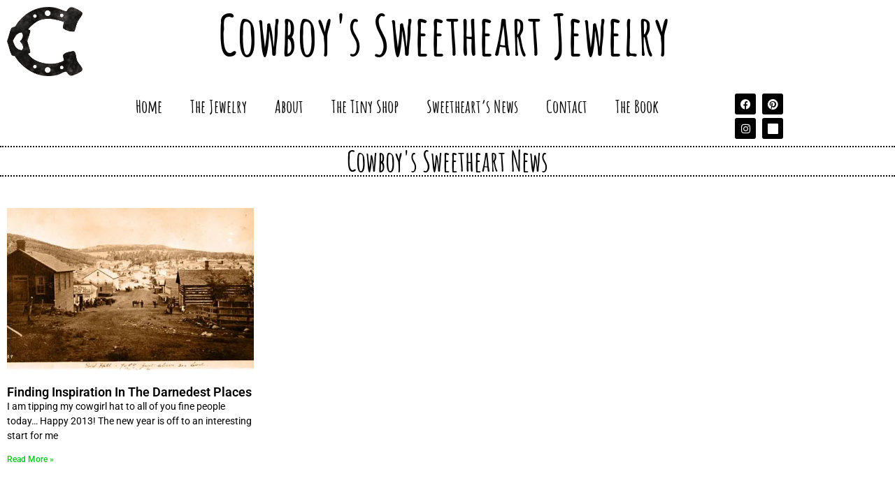

--- FILE ---
content_type: text/css; charset=utf-8
request_url: https://cowboys-sweetheart.com/wp-content/uploads/elementor/css/post-1023.css?ver=1768946234
body_size: 1358
content:
.elementor-widget-section .eael-protected-content-message{font-family:var( --e-global-typography-secondary-font-family ), Sans-serif;font-weight:var( --e-global-typography-secondary-font-weight );}.elementor-widget-section .protected-content-error-msg{font-family:var( --e-global-typography-secondary-font-family ), Sans-serif;font-weight:var( --e-global-typography-secondary-font-weight );}.elementor-1023 .elementor-element.elementor-element-1384906:not(.elementor-motion-effects-element-type-background), .elementor-1023 .elementor-element.elementor-element-1384906 > .elementor-motion-effects-container > .elementor-motion-effects-layer{background-color:rgba(255, 255, 255, 0.92);}.elementor-1023 .elementor-element.elementor-element-1384906{transition:background 0.3s, border 0.3s, border-radius 0.3s, box-shadow 0.3s;}.elementor-1023 .elementor-element.elementor-element-1384906 > .elementor-background-overlay{transition:background 0.3s, border-radius 0.3s, opacity 0.3s;}.elementor-widget-image .eael-protected-content-message{font-family:var( --e-global-typography-secondary-font-family ), Sans-serif;font-weight:var( --e-global-typography-secondary-font-weight );}.elementor-widget-image .protected-content-error-msg{font-family:var( --e-global-typography-secondary-font-family ), Sans-serif;font-weight:var( --e-global-typography-secondary-font-weight );}.elementor-widget-image .widget-image-caption{color:var( --e-global-color-text );font-family:var( --e-global-typography-text-font-family ), Sans-serif;font-weight:var( --e-global-typography-text-font-weight );}.elementor-1023 .elementor-element.elementor-element-10eaaa7 img{max-width:100%;}.elementor-widget-heading .eael-protected-content-message{font-family:var( --e-global-typography-secondary-font-family ), Sans-serif;font-weight:var( --e-global-typography-secondary-font-weight );}.elementor-widget-heading .protected-content-error-msg{font-family:var( --e-global-typography-secondary-font-family ), Sans-serif;font-weight:var( --e-global-typography-secondary-font-weight );}.elementor-widget-heading .elementor-heading-title{font-family:var( --e-global-typography-primary-font-family ), Sans-serif;font-weight:var( --e-global-typography-primary-font-weight );color:var( --e-global-color-primary );}.elementor-1023 .elementor-element.elementor-element-4c3dd724{text-align:center;}.elementor-1023 .elementor-element.elementor-element-4c3dd724 .elementor-heading-title{font-family:"Amatic SC", Sans-serif;font-size:5rem;color:#000000;}.elementor-1023 .elementor-element.elementor-element-23bdd912:not(.elementor-motion-effects-element-type-background), .elementor-1023 .elementor-element.elementor-element-23bdd912 > .elementor-motion-effects-container > .elementor-motion-effects-layer{background-color:#FFFFFF;}.elementor-1023 .elementor-element.elementor-element-23bdd912{transition:background 0.3s, border 0.3s, border-radius 0.3s, box-shadow 0.3s;}.elementor-1023 .elementor-element.elementor-element-23bdd912 > .elementor-background-overlay{transition:background 0.3s, border-radius 0.3s, opacity 0.3s;}.elementor-widget-nav-menu .eael-protected-content-message{font-family:var( --e-global-typography-secondary-font-family ), Sans-serif;font-weight:var( --e-global-typography-secondary-font-weight );}.elementor-widget-nav-menu .protected-content-error-msg{font-family:var( --e-global-typography-secondary-font-family ), Sans-serif;font-weight:var( --e-global-typography-secondary-font-weight );}.elementor-widget-nav-menu .elementor-nav-menu .elementor-item{font-family:var( --e-global-typography-primary-font-family ), Sans-serif;font-weight:var( --e-global-typography-primary-font-weight );}.elementor-widget-nav-menu .elementor-nav-menu--main .elementor-item{color:var( --e-global-color-text );fill:var( --e-global-color-text );}.elementor-widget-nav-menu .elementor-nav-menu--main .elementor-item:hover,
					.elementor-widget-nav-menu .elementor-nav-menu--main .elementor-item.elementor-item-active,
					.elementor-widget-nav-menu .elementor-nav-menu--main .elementor-item.highlighted,
					.elementor-widget-nav-menu .elementor-nav-menu--main .elementor-item:focus{color:var( --e-global-color-accent );fill:var( --e-global-color-accent );}.elementor-widget-nav-menu .elementor-nav-menu--main:not(.e--pointer-framed) .elementor-item:before,
					.elementor-widget-nav-menu .elementor-nav-menu--main:not(.e--pointer-framed) .elementor-item:after{background-color:var( --e-global-color-accent );}.elementor-widget-nav-menu .e--pointer-framed .elementor-item:before,
					.elementor-widget-nav-menu .e--pointer-framed .elementor-item:after{border-color:var( --e-global-color-accent );}.elementor-widget-nav-menu{--e-nav-menu-divider-color:var( --e-global-color-text );}.elementor-widget-nav-menu .elementor-nav-menu--dropdown .elementor-item, .elementor-widget-nav-menu .elementor-nav-menu--dropdown  .elementor-sub-item{font-family:var( --e-global-typography-accent-font-family ), Sans-serif;font-weight:var( --e-global-typography-accent-font-weight );}.elementor-1023 .elementor-element.elementor-element-b183342 .elementor-menu-toggle{margin:0 auto;}.elementor-1023 .elementor-element.elementor-element-b183342 .elementor-nav-menu .elementor-item{font-family:"Amatic SC", Sans-serif;font-size:1.6rem;font-weight:bold;}.elementor-1023 .elementor-element.elementor-element-b183342 .elementor-nav-menu--main .elementor-item{color:#000000;fill:#000000;}.elementor-1023 .elementor-element.elementor-element-b183342 .elementor-nav-menu--main .elementor-item:hover,
					.elementor-1023 .elementor-element.elementor-element-b183342 .elementor-nav-menu--main .elementor-item.elementor-item-active,
					.elementor-1023 .elementor-element.elementor-element-b183342 .elementor-nav-menu--main .elementor-item.highlighted,
					.elementor-1023 .elementor-element.elementor-element-b183342 .elementor-nav-menu--main .elementor-item:focus{color:#6D9C91;fill:#6D9C91;}.elementor-widget-social-icons .eael-protected-content-message{font-family:var( --e-global-typography-secondary-font-family ), Sans-serif;font-weight:var( --e-global-typography-secondary-font-weight );}.elementor-widget-social-icons .protected-content-error-msg{font-family:var( --e-global-typography-secondary-font-family ), Sans-serif;font-weight:var( --e-global-typography-secondary-font-weight );}.elementor-1023 .elementor-element.elementor-element-185bbc98 .elementor-repeater-item-cd02d8a.elementor-social-icon{background-color:#000000;}.elementor-1023 .elementor-element.elementor-element-185bbc98 .elementor-repeater-item-0b6591a.elementor-social-icon{background-color:#000000;}.elementor-1023 .elementor-element.elementor-element-185bbc98{--grid-template-columns:repeat(0, auto);--icon-size:15px;--grid-column-gap:0px;--grid-row-gap:0px;}.elementor-1023 .elementor-element.elementor-element-185bbc98 .elementor-widget-container{text-align:right;}.elementor-1023 .elementor-element.elementor-element-185bbc98 > .elementor-widget-container{margin:0px 0px 0px 0px;}.elementor-1023 .elementor-element.elementor-element-185bbc98 .elementor-social-icon{background-color:#000000;}.elementor-1023 .elementor-element.elementor-element-35154a9 > .elementor-widget-container{border-style:dotted;border-width:2px 0px 2px 0px;border-color:#000000;}.elementor-1023 .elementor-element.elementor-element-35154a9{text-align:center;}.elementor-1023 .elementor-element.elementor-element-35154a9 .elementor-heading-title{font-family:"Amatic SC", Sans-serif;color:#000000;}.elementor-1023 .elementor-element.elementor-element-79182164:not(.elementor-motion-effects-element-type-background), .elementor-1023 .elementor-element.elementor-element-79182164 > .elementor-motion-effects-container > .elementor-motion-effects-layer{background-color:#FFFFFF;}.elementor-1023 .elementor-element.elementor-element-79182164{transition:background 0.3s, border 0.3s, border-radius 0.3s, box-shadow 0.3s;padding:0px 0px 100px 0px;}.elementor-1023 .elementor-element.elementor-element-79182164 > .elementor-background-overlay{transition:background 0.3s, border-radius 0.3s, opacity 0.3s;}.elementor-widget-archive-posts .elementor-button{background-color:var( --e-global-color-accent );font-family:var( --e-global-typography-accent-font-family ), Sans-serif;font-weight:var( --e-global-typography-accent-font-weight );}.elementor-widget-archive-posts .eael-protected-content-message{font-family:var( --e-global-typography-secondary-font-family ), Sans-serif;font-weight:var( --e-global-typography-secondary-font-weight );}.elementor-widget-archive-posts .protected-content-error-msg{font-family:var( --e-global-typography-secondary-font-family ), Sans-serif;font-weight:var( --e-global-typography-secondary-font-weight );}.elementor-widget-archive-posts .elementor-post__title, .elementor-widget-archive-posts .elementor-post__title a{color:var( --e-global-color-secondary );font-family:var( --e-global-typography-primary-font-family ), Sans-serif;font-weight:var( --e-global-typography-primary-font-weight );}.elementor-widget-archive-posts .elementor-post__meta-data{font-family:var( --e-global-typography-secondary-font-family ), Sans-serif;font-weight:var( --e-global-typography-secondary-font-weight );}.elementor-widget-archive-posts .elementor-post__excerpt p{font-family:var( --e-global-typography-text-font-family ), Sans-serif;font-weight:var( --e-global-typography-text-font-weight );}.elementor-widget-archive-posts .elementor-post__read-more{color:var( --e-global-color-accent );}.elementor-widget-archive-posts a.elementor-post__read-more{font-family:var( --e-global-typography-accent-font-family ), Sans-serif;font-weight:var( --e-global-typography-accent-font-weight );}.elementor-widget-archive-posts .elementor-post__card .elementor-post__badge{background-color:var( --e-global-color-accent );font-family:var( --e-global-typography-accent-font-family ), Sans-serif;font-weight:var( --e-global-typography-accent-font-weight );}.elementor-widget-archive-posts .elementor-pagination{font-family:var( --e-global-typography-secondary-font-family ), Sans-serif;font-weight:var( --e-global-typography-secondary-font-weight );}.elementor-widget-archive-posts .e-load-more-message{font-family:var( --e-global-typography-secondary-font-family ), Sans-serif;font-weight:var( --e-global-typography-secondary-font-weight );}.elementor-widget-archive-posts .elementor-posts-nothing-found{color:var( --e-global-color-text );font-family:var( --e-global-typography-text-font-family ), Sans-serif;font-weight:var( --e-global-typography-text-font-weight );}.elementor-1023 .elementor-element.elementor-element-15db8c82{--grid-row-gap:35px;--grid-column-gap:30px;}.elementor-1023 .elementor-element.elementor-element-15db8c82 > .elementor-widget-container{margin:35px 0px 0px 0px;}.elementor-1023 .elementor-element.elementor-element-15db8c82 .elementor-posts-container .elementor-post__thumbnail{padding-bottom:calc( 0.66 * 100% );}.elementor-1023 .elementor-element.elementor-element-15db8c82:after{content:"0.66";}.elementor-1023 .elementor-element.elementor-element-15db8c82 .elementor-post__thumbnail__link{width:100%;}.elementor-1023 .elementor-element.elementor-element-15db8c82.elementor-posts--thumbnail-left .elementor-post__thumbnail__link{margin-right:20px;}.elementor-1023 .elementor-element.elementor-element-15db8c82.elementor-posts--thumbnail-right .elementor-post__thumbnail__link{margin-left:20px;}.elementor-1023 .elementor-element.elementor-element-15db8c82.elementor-posts--thumbnail-top .elementor-post__thumbnail__link{margin-bottom:20px;}.elementor-1023 .elementor-element.elementor-element-15db8c82 .elementor-post__title, .elementor-1023 .elementor-element.elementor-element-15db8c82 .elementor-post__title a{color:#000000;}.elementor-1023 .elementor-element.elementor-element-15db8c82 .elementor-post__excerpt p{color:#000000;}.elementor-1023 .elementor-element.elementor-element-15db8c82 .elementor-post__read-more{color:#00ce1b;}.elementor-1023 .elementor-element.elementor-element-15db8c82 .elementor-pagination{text-align:center;}.elementor-1023 .elementor-element.elementor-element-15db8c82 .elementor-pagination .page-numbers:not(.dots){color:#000000;}.elementor-1023 .elementor-element.elementor-element-15db8c82 .elementor-pagination a.page-numbers:hover{color:#00ce1b;}.elementor-1023 .elementor-element.elementor-element-15db8c82 .elementor-pagination .page-numbers.current{color:#00ce1b;}body:not(.rtl) .elementor-1023 .elementor-element.elementor-element-15db8c82 .elementor-pagination .page-numbers:not(:first-child){margin-left:calc( 10px/2 );}body:not(.rtl) .elementor-1023 .elementor-element.elementor-element-15db8c82 .elementor-pagination .page-numbers:not(:last-child){margin-right:calc( 10px/2 );}body.rtl .elementor-1023 .elementor-element.elementor-element-15db8c82 .elementor-pagination .page-numbers:not(:first-child){margin-right:calc( 10px/2 );}body.rtl .elementor-1023 .elementor-element.elementor-element-15db8c82 .elementor-pagination .page-numbers:not(:last-child){margin-left:calc( 10px/2 );}@media(max-width:1024px){.elementor-1023 .elementor-element.elementor-element-79182164{padding:100px 25px 100px 25px;}.elementor-1023 .elementor-element.elementor-element-15db8c82 .elementor-post__thumbnail__link{width:100%;}}@media(min-width:768px){.elementor-1023 .elementor-element.elementor-element-1faf3113{width:10%;}.elementor-1023 .elementor-element.elementor-element-4986496e{width:79.332%;}.elementor-1023 .elementor-element.elementor-element-2e619792{width:10%;}.elementor-1023 .elementor-element.elementor-element-7c8d6e6c{width:10%;}.elementor-1023 .elementor-element.elementor-element-77032892{width:79.604%;}.elementor-1023 .elementor-element.elementor-element-68c6bc53{width:9.965%;}}@media(max-width:767px){.elementor-1023 .elementor-element.elementor-element-1faf3113{width:20%;}.elementor-1023 .elementor-element.elementor-element-10eaaa7 img{width:100%;}.elementor-1023 .elementor-element.elementor-element-4986496e{width:80%;}.elementor-1023 .elementor-element.elementor-element-4c3dd724 .elementor-heading-title{font-size:1.8rem;}.elementor-1023 .elementor-element.elementor-element-7c8d6e6c{width:2%;}.elementor-1023 .elementor-element.elementor-element-77032892{width:36%;}.elementor-1023 .elementor-element.elementor-element-68c6bc53{width:50%;}.elementor-1023 .elementor-element.elementor-element-79182164{padding:50px 15px 50px 15px;}.elementor-1023 .elementor-element.elementor-element-15db8c82 .elementor-posts-container .elementor-post__thumbnail{padding-bottom:calc( 0.5 * 100% );}.elementor-1023 .elementor-element.elementor-element-15db8c82:after{content:"0.5";}.elementor-1023 .elementor-element.elementor-element-15db8c82 .elementor-post__thumbnail__link{width:100%;}}